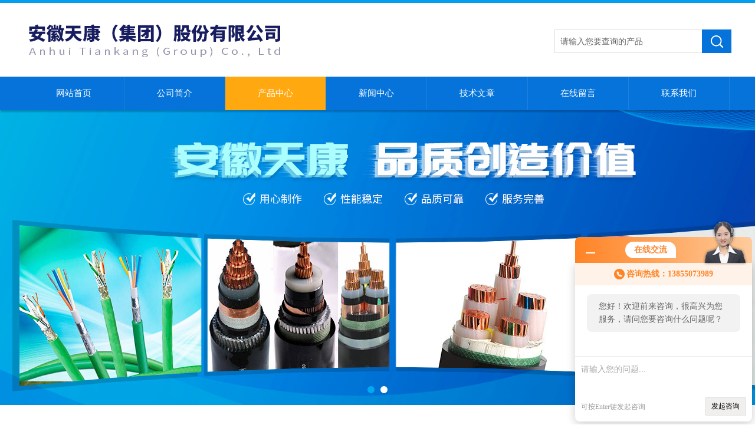

--- FILE ---
content_type: text/html; charset=utf-8
request_url: http://www.anhtkabb.com/ahtkyb-Products-510511/
body_size: 11759
content:
<!DOCTYPE html PUBLIC "-//W3C//DTD XHTML 1.0 Transitional//EN" "http://www.w3.org/TR/xhtml1/DTD/xhtml1-transitional.dtd">
<html xmlns="http://www.w3.org/1999/xhtml">
<head>
<meta http-equiv="Content-Type" content="text/html; charset=utf-8" />
<meta http-equiv="x-ua-compatible" content="ie=edge,chrome=1">
<TITLE>铁氟龙高温电线电缆FF46  FF4  FFP-安徽天康（集团）股份有限公司</TITLE>
<META NAME="Keywords" CONTENT="铁氟龙高温电线电缆">
<META NAME="Description" CONTENT="安徽天康（集团）股份有限公司所提供的FF46  FF4  FFP铁氟龙高温电线电缆质量可靠、规格齐全,安徽天康（集团）股份有限公司不仅具有专业的技术水平,更有良好的售后服务和优质的解决方案,欢迎您来电咨询此产品具体参数及价格等详细信息！">
<link rel="stylesheet" type="text/css" href="/skins/10075/css/swiper.min.css">
<script src="/skins/10075/js/jquery-3.6.0.min.js"></script>
<script src="/skins/10075/js/swiper.min.js"></script>
<link href="/skins/10075/css/style.css" rel="stylesheet" type="text/css">
<!--导航当前状态 JS-->
<script language="javascript" type="text/javascript"> 
	var nav= '3';
</script>
<!--导航当前状态 JS END-->
<link rel="shortcut icon" href="/skins/10075/favicon.ico">
<script type="application/ld+json">
{
"@context": "https://ziyuan.baidu.com/contexts/cambrian.jsonld",
"@id": "http://www.anhtkabb.com/ahtkyb-Products-510511/",
"title": "铁氟龙高温电线电缆FF46  FF4  FFP",
"pubDate": "2010-05-24T09:40:58",
"upDate": "2025-03-05T16:59:25"
    }</script>
<script type="text/javascript" src="/ajax/common.ashx"></script>
<script src="/ajax/NewPersonalStyle.Classes.SendMSG,NewPersonalStyle.ashx" type="text/javascript"></script>
<script type="text/javascript">
var viewNames = "";
var cookieArr = document.cookie.match(new RegExp("ViewNames" + "=[_0-9]*", "gi"));
if (cookieArr != null && cookieArr.length > 0) {
   var cookieVal = cookieArr[0].split("=");
    if (cookieVal[0] == "ViewNames") {
        viewNames = unescape(cookieVal[1]);
    }
}
if (viewNames == "") {
    var exp = new Date();
    exp.setTime(exp.getTime() + 7 * 24 * 60 * 60 * 1000);
    viewNames = new Date().valueOf() + "_" + Math.round(Math.random() * 1000 + 1000);
    document.cookie = "ViewNames" + "=" + escape(viewNames) + "; expires" + "=" + exp.toGMTString();
}
SendMSG.ToSaveViewLog("510511", "ProductsInfo",viewNames, function() {});
</script>
<script language="javaScript" src="/js/JSChat.js"></script><script language="javaScript">function ChatBoxClickGXH() { DoChatBoxClickGXH('http://chat.ybzhan.cn',18248) }</script><script>!window.jQuery && document.write('<script src="https://public.mtnets.com/Plugins/jQuery/2.2.4/jquery-2.2.4.min.js">'+'</scr'+'ipt>');</script><script type="text/javascript" src="http://chat.ybzhan.cn/chat/KFCenterBox/10075"></script><script type="text/javascript" src="http://chat.ybzhan.cn/chat/KFLeftBox/10075"></script><script>
(function(){
var bp = document.createElement('script');
var curProtocol = window.location.protocol.split(':')[0];
if (curProtocol === 'https') {
bp.src = 'https://zz.bdstatic.com/linksubmit/push.js';
}
else {
bp.src = 'http://push.zhanzhang.baidu.com/push.js';
}
var s = document.getElementsByTagName("script")[0];
s.parentNode.insertBefore(bp, s);
})();
</script>
</head>

<body>
<div id="head">
  <div class="head">
  <div class="logo fl"><a  href="/"><img src="/skins/10075/images/logo.jpg"  alt="安徽天康（集团）股份有限公司"/></a></div>
  <div class="sousuo fr">
        <form id="form1" name="tk" method="post" onsubmit="return checkFrom(this);" action="/products.html">
          <input name="keyword" type="text" class="input" value="请输入您要查询的产品" onfocus="if (value =='请输入您要查询的产品'){value =''}" onblur="if (value =='')">
          <input type="submit" class="send" value=" ">
        </form>
	  </div>
  
   </div><!--/head-->
   	 <div id="nav">
		<div class="dh">
		  <ul>
		   <li id="navId1"><a href="/">网站首页</a></li>
		   <li id="navId2"><a href="/aboutus.html" rel="nofollow">公司简介</a></li>
		   <li id="navId3"><a href="/products.html">产品中心</a></li>
		   <li id="navId4"><a href="/news.html">新闻中心</a></li>
		   <li id="navId5"><a href="/article.html">技术文章</a></li>
		   <li id="navId6"><a href="/order.html" rel="nofollow">在线留言</a></li>
		   <li id="navId7"><a href="/contact.html" rel="nofollow">联系我们</a></li>
		  </ul>
		 </div>
         <div class="clear"></div>
	</div><!--/nav-->
    <script language="javascript" type="text/javascript">
try {
    document.getElementById("navId" + nav).className = "nav_li";
}
catch (e) {}
</script>
<div class="swiper-container1">
    <div class="swiper-wrapper">
        <div class="swiper-slide" style="background:url(/skins/10075/images/banner01.jpg) center center no-repeat;"></div>
        <div class="swiper-slide" style="background:url(/skins/10075/images/banner02.jpg) center center no-repeat;"></div>
    </div>
    <div class="swiper-pagination"></div>
</div>
<script type="text/javascript">		
    var swiper1 = new Swiper('.swiper-container1', {      
        autoplay: 3000,//自动播放时间
        loop: true,//开启循环true or false
        slidesPerView: 1, //列数
        spaceBetween: 0, //slides之间间隔
        breakpointsInverse: true,
        pagination: '.swiper-pagination',
		paginationClickable: true,
        breakpoints: {
            320: {
                slidesPerView: 1,
                spaceBetween: 0
            },
            767: {
                slidesPerView: 1,
                spaceBetween: 0
            },
            1080: {
                slidesPerView: 1,
                spaceBetween: 0
            },
            1200: {
                slidesPerView: 1,
                spaceBetween: 0
            }
        }
    });
</script>
</div><!--/#head-->
<script src="http://www.ybzhan.cn/mystat.aspx?u=ahtkyb"></script>

<div id="ny_lmbt">
  <div id="box"><div class="breadNav">当前位置：<a href="/">网站首页</a> ＞ <a href="/products.html">产品展示</a> ＞ <a href="/ahtkyb-ParentList-31366/">天康电缆</a> ＞ <a href="/ahtkyb-SonList-116519/">仪表屏蔽电缆</a> ＞  FF46  FF4  FFP铁氟龙高温电线电缆</div></div>
</div>
<div id="ny_con">
  <div id="box">
  <div class="ny_left">
      <div class="lei">
        <div class="fl_bt">
          <p>产品列表 <span>/ products</span></p>
        </div>
        <div class="sy_list">
          <ul class="cpml">
            
            <li class="yj"><a href="/ahtkyb-ParentList-31366/" class="yja" onmouseover="showsubmenu('天康电缆')">天康电缆</a>
              <div id="submenu_天康电缆" style="display:none">
                <ul>
                  
                  <li class="ej"><a href="/ahtkyb-SonList-112810/" class="eja">硅橡胶电缆</a></li>
                  
                  <li class="ej"><a href="/ahtkyb-SonList-112176/" class="eja">计算机电缆</a></li>
                  
                  <li class="ej"><a href="/ahtkyb-SonList-67439/" class="eja">电力电缆</a></li>
                  
                  <li class="ej"><a href="/ahtkyb-SonList-112178/" class="eja">变频电缆</a></li>
                  
                  <li class="ej"><a href="/ahtkyb-SonList-114205/" class="eja">控制电缆</a></li>
                  
                  <li class="ej"><a href="/ahtkyb-SonList-114207/" class="eja">安徽耐寒电缆</a></li>
                  
                  <li class="ej"><a href="/ahtkyb-SonList-112177/" class="eja">屏蔽电缆</a></li>
                  
                  <li class="ej"><a href="/ahtkyb-SonList-112175/" class="eja">耐火电缆</a></li>
                  
                  <li class="ej"><a href="/ahtkyb-SonList-112809/" class="eja">本安电缆</a></li>
                  
                  <li class="ej"><a href="/ahtkyb-SonList-112811/" class="eja">高温电缆</a></li>
                  
                  <li class="ej"><a href="/ahtkyb-SonList-116667/" class="eja">通讯电缆</a></li>
                  
                  <li class="ej"><a href="/ahtkyb-SonList-120117/" class="eja">铁路机车线</a></li>
                  
                  <li class="ej"><a href="/ahtkyb-SonList-471085/" class="eja">镀锡裸铜绞线</a></li>
                  
                  <li class="ej"><a href="/ahtkyb-SonList-117027/" class="eja">高压交联电缆</a></li>
                  
                  <li class="ej"><a href="/ahtkyb-SonList-114204/" class="eja">钢丝铠装电缆</a></li>
                  
                  <li class="ej"><a href="/ahtkyb-SonList-116519/" class="eja">仪表屏蔽电缆</a></li>
                  
                  <li class="ej"><a href="/ahtkyb-SonList-221289/" class="eja">矿用橡套电缆</a></li>
                  
                  <li class="ej"><a href="/ahtkyb-SonList-161640/" class="eja">核电站用电缆</a></li>
                  
                  <li class="ej"><a href="/ahtkyb-SonList-120120/" class="eja">船用控制电缆</a></li>
                  
                  <li class="ej"><a href="/ahtkyb-SonList-432082/" class="eja">海上石油平台电缆</a></li>
                  
                </ul>
              </div>
            </li>
            
            <li class="yj"><a href="/products.html" class="yj">更多分类</a></li>
          </ul>
        </div>
      </div>
      <div class="lei xgwz">
        <div class="fl_bt">
          <p>相关文章 <span>/ article</span></p>
        </div>
        <div class="sy_list">
          <ul class="cpml">
            
            <li class="ej"><a href="/ahtkyb-Article-433713/" class="eja">仪表集成电路在使用时有哪些注意事项</a></li>
            
            <li class="ej"><a href="/ahtkyb-Article-142041/" class="eja">防爆电伴热带ExdⅡCT与ExdⅡBT防爆等级说明</a></li>
            
            <li class="ej"><a href="/ahtkyb-Article-249879/" class="eja">双金属温度计选型编码</a></li>
            
            <li class="ej"><a href="/ahtkyb-Article-92289/" class="eja">TK-1151系列电容式变送器</a></li>
            
            <li class="ej"><a href="/ahtkyb-Article-533201/" class="eja">电线电缆生产工艺详细知识</a></li>
            
            <li class="ej"><a href="/ahtkyb-Article-43100/" class="eja">温度传感器保护套管材质如何选型？</a></li>
            
            <li class="ej"><a href="/ahtkyb-Article-816655/" class="eja">热电偶精准测温的工业之眼</a></li>
            
            <li class="ej"><a href="/ahtkyb-Article-432285/" class="eja">阻燃控制电缆ZR-KVVRP的电压等级</a></li>
            
            <li class="ej"><a href="/ahtkyb-Article-68458/" class="eja">Pt100铂电阻温度变送器如何修改量程</a></li>
            
            <li class="ej"><a href="/ahtkyb-Article-747303/" class="eja">硅橡胶电缆是高性能电力传输的革新者</a></li>
            
            
          </ul>
        </div>
      </div>
    </div>
    <div class="ny_right">
      <div class="article">
        <div class="pro_info"> <a class="rel_center0 fl" href="http://img57.ybzhan.cn/gxhpic_a8615972a6/6bd8586b563fe69d926b62a160b6dd86991bf06d9c83fd851dc46e042054c5959fea6286f648747e.jpg" target="_blank"><img  src="http://img57.ybzhan.cn/gxhpic_a8615972a6/6bd8586b563fe69d926b62a160b6dd86991bf06d9c83fd851dc46e042054c5959fea6286f648747e.jpg" alt="铁氟龙高温电线电缆"></a>
          <div class="pro_name fr">
            <h1 class="bold">铁氟龙高温电线电缆</h1>
            <p class="prodetail_desc"><span>简要描述：</span>铁氟龙高温电线电缆FF46  FF4  FFP，产品适用于固定敷设的航空用聚四氟乙烯(PTFE)聚全氟乙丙烯(FEP) 绝缘电线电缆。</p>
            <p><span>产品型号：</span> FF46  FF4  FFP</p>
            <p><span>所属分类：</span>仪表屏蔽电缆</p>
            <p><span>更新时间：</span>2025-03-05</p>
            <div class="pro-btn"> <a href="/contact.html" class="btn1">联系我们</a> <a href="#proorder" class="btn2">在线咨询</a> </div>
          </div>
          <div class="clear"></div>
        </div>
        <div class="info_title relative"> <b>详细说明：</b> </div>
        <p><link type="text/css" rel="stylesheet" href="/css/property.css">
<script>
	window.onload=function(){  
		changeTableHeight();  
	}  
	window.onresize=function(){ 
		changeTableHeight();  
	}  
	function changeTableHeight(){ 
		$(".proshowParameter table th").each(function (i,o){
	    var $this=$(o), 
	    height=$this.next().height();
	    $(this).css("height",height);
			var obj = $(o);
			var val = obj.text();
			if(val == '' || val == null || val == undefined){
				$(this).addClass('none');
			}else{
				$(this).removeClass('none');
			}
		});
		$(".proshowParameter table td").each(function (i,o){
			var obj = $(o);
			var val = obj.text();
			if(val == '' || val == null || val == undefined){
				$(this).addClass('none');
			}else{
				$(this).removeClass('none');
			}
		});
	}
</script>
                <section class="proshowParameter">
                	
                    <table style=" margin-bottom:20px;">
                        <tbody>
                            
                                <tr><th>品牌</th><td>其他品牌</td> <th></th><td></td></tr>
                            
                        </tbody>
                    </table>
                </section><p><strong></strong><strong>铁氟龙高温电线电缆</strong><strong>使用特性：</strong><br>1.额定电压：交流600V。<br>2.额定温度：200℃（高温度250℃）。<br>3.低使用环境温度：-65℃<br>4.型号：<br>（1）<strong>FF46-1</strong>（AF200-1镀锡）<br>（2）<strong>FF46</strong>-2 （AF200-2镀银）<br>（3）<strong>FF46</strong>-3 （AF200-3镀镍）<br>（2）FF4-2 （AF250-2镀银）<br>（3）FF4-3 （AF250-3镀镍）</p><p><strong>铁氟龙高温电线电缆FF46 &nbsp;FF4 &nbsp;FFP</strong><br></p><table align="center" cellpadding="0" cellspacing="0" style="width:" class="t3 cke_show_border"><tbody><tr><td colspan="2">航空用聚四氟乙烯（PTFE） 绝缘导线AF250系列</td></tr><tr><td colspan="2"><table align="center" border="1" cellpadding="0" cellspacing="1" style="width:" class="t3"><tbody><tr><td rowspan="2"><strong>标准截<br>面m<sup>2</sup></strong></td><td rowspan="2"><strong>导体结构 根数/线径</strong></td><td colspan="2"><strong>绝缘厚度mm </strong></td><td rowspan="2"><strong>电线外径mm </strong></td><td rowspan="2"><strong>计算 重量<br>kg/km </strong></td><td colspan="2"><strong>导体直流电阻<br>不大于Ω/km</strong></td><td rowspan="2"><strong>截流<br>量A </strong></td></tr><tr><td><strong>标称</strong></td><td><strong>下限</strong></td><td><strong>镀锡</strong></td><td><strong>镀银</strong></td></tr><tr><td>0.12</td><td>7/0.15</td><td>0.25</td><td>0.23</td><td>0.98&plusmn;0.08</td><td>2.53</td><td>138</td><td>128</td><td>1.5</td></tr><tr><td>0.2</td><td>7/0.20</td><td>0.30</td><td>0.27</td><td>1.2&plusmn;0.08</td><td>3.83</td><td>90.4</td><td>83.5</td><td>3</td></tr><tr><td>0.35</td><td>19/0.16</td><td>0.30</td><td>0.27</td><td>1.4&plusmn;0.11</td><td>5.8</td><td>50.8</td><td>46.9</td><td>5</td></tr><tr><td>0.5</td><td>19/0.20（19/0.18）</td><td>0.30</td><td>0.27</td><td>1.5&plusmn;0.11</td><td>8.23</td><td>32.5</td><td>30.1</td><td>8</td></tr><tr><td>0.75</td><td>19/0.23</td><td>0.30</td><td>0.27</td><td>1.75&plusmn;0.11</td><td>10.1</td><td>24.6</td><td>22.7</td><td>11</td></tr><tr><td>1</td><td>19/0.26</td><td>0.30</td><td>0.27</td><td>1.9&plusmn;0.11</td><td>12.7</td><td>19.3</td><td>17.8</td><td>15</td></tr><tr><td>1.2</td><td>19/0.28</td><td>0.40</td><td>0.36</td><td>2.0&plusmn;0.16</td><td>15.9</td><td>16.6</td><td>15.3</td><td>18</td></tr><tr><td>1.5</td><td>19/0.32</td><td>0.40</td><td>0.36</td><td>2.4&plusmn;0.16</td><td>19.7</td><td>12.7</td><td>11.7</td><td>23</td></tr><tr><td>2</td><td>19/0.37</td><td>0.40</td><td>0.36</td><td>2.65&plusmn;0.16</td><td>24.7</td><td>9.5</td><td>8.78</td><td>27</td></tr><tr><td>2.5</td><td>37/0.30（19/0.41）</td><td>0.50</td><td>0.45</td><td>3.0&plusmn;0.20</td><td>33.2</td><td>7.43</td><td>6.86</td><td>31</td></tr><tr><td>4</td><td>37/0.37（49/32）</td><td>0.50</td><td>0.45</td><td>3.59&plusmn;0.20</td><td>47.7</td><td>4.88</td><td>4.51</td><td>40</td></tr><tr><td>5</td><td>37/0.41</td><td>0.50</td><td>0.45</td><td>3.87&plusmn;0.20</td><td>57.1</td><td>3.98</td><td>3.67</td><td>46</td></tr><tr><td>6</td><td>37/0.45 49/0.40</td><td>0.50</td><td>0.45</td><td>4.15&plusmn;0.20</td><td>67.4</td><td>3.3</td><td>2.99</td><td>52</td></tr></tbody></table></td></tr><tr><td colspan="2"><table align="center" border="0" cellpadding="0" cellspacing="0" style="width:" class="t3 cke_show_border"><tbody><tr><td colspan="2">　　航空用聚全氟乙丙烯（FEP）绝缘导线AF200系列</td></tr><tr><td><strong><img alt="" data-cke-saved-src="https://img73.ybzhan.cn/gxhpic_a8615972a6/bb33f2c9b6dc3b8561fe1829ac1dd3bcc6cea37455dbe0bdfd40bfac065d3a376fdf2f517829bb50.jpg" src="https://img73.ybzhan.cn/gxhpic_a8615972a6/bb33f2c9b6dc3b8561fe1829ac1dd3bcc6cea37455dbe0bdfd40bfac065d3a376fdf2f517829bb50.jpg" style="height:137px; width:203px"></strong></td><td>1、用途：适用于航空、航天工业等领域上的电气设备及仪表等线路的连接。具有耐高温、耐低温、耐水稳定性和电绝缘性能优异。<br>2、定额温度：使用温度一60℃4-200℃</td></tr><tr><td colspan="2"><br>3、型号和名称：<table align="center" border="1" cellpadding="0" cellspacing="1" style="width:" class="t3"><tbody><tr><td>　　　型号</td><td>　　　名 称</td></tr><tr><td>　　　AF-200</td><td><p>　　镀银铜芯氟塑料46绝缘电线</p></td></tr><tr><td>　　　ATP-200</td><td><p>　　镀银铜芯氟塑料46绝缘屏蔽电线</p></td></tr><tr><td>　　　AFPF-200</td><td><p>　　镀银铜芯氟塑料46绝缘屏蔽护套电线</p></td></tr><tr><td>　　　AFSP一200</td><td><p>　　镀银铜芯氟塑料46绝缘绞线屏蔽电线</p></td></tr><tr><td>　　　AFSPF-200</td><td><p>　　镀银铜芯氟塑料46绝缘绞线屏蔽护套电线</p></td></tr></tbody></table></td></tr><tr><td colspan="2"><br>4、常用结构规格：<table align="center" border="1" cellpadding="0" cellspacing="1" style="width:" class="t3"><tbody><tr><td rowspan="2"><strong>标准截面<br>mm<sup>2</sup> </strong></td><td><strong>线芯结构mm </strong></td><td colspan="3"><strong>AF46—200型大外径mm </strong></td><td colspan="3"><strong>AFP46—200型大外径mm</strong></td></tr><tr><td><strong>根数/单线直径 </strong></td><td><strong>110V </strong></td><td><strong>250V </strong></td><td><strong>660V </strong></td><td><strong>110V </strong></td><td><strong>250V </strong></td><td><strong>600V </strong></td></tr><tr><td>0.030</td><td>7×O.08</td><td>0.46</td><td>0.57</td><td>O.78</td><td>0.80</td><td>0.93</td><td>1.14</td></tr><tr><td>0.050</td><td>IO×O.08</td><td>O.55</td><td>0.65</td><td>O.85</td><td>O.91</td><td>1.03</td><td>1.23</td></tr><tr><td>0.060</td><td>7×O.10</td><td>0.55</td><td>0.65</td><td>O.90</td><td>0.89</td><td>1.01</td><td>1.26</td></tr><tr><td>0.070</td><td>14×0.08</td><td>0.60</td><td>0.70</td><td>O.95</td><td>0.94</td><td>1.06</td><td>1.31</td></tr><tr><td>0.080</td><td>7×O.12</td><td>0.60</td><td>0.70</td><td>0.95</td><td>0.94</td><td>1.06</td><td>1.31</td></tr><tr><td>0.100</td><td>7×O.14或21×0.08</td><td>0.67</td><td>0.77</td><td>1.00</td><td>1.01</td><td>1.13</td><td>1.36</td></tr><tr><td>0.120</td><td>7×O.15或30×O.07</td><td>0.70</td><td>0.80</td><td>1.05</td><td>1.04</td><td>1.16</td><td>1.41</td></tr><tr><td>0.150</td><td>30×O.08</td><td>0.75</td><td>0.85</td><td>1.10</td><td>1.18</td><td>1.29</td><td>1.54</td></tr><tr><td>0.200</td><td>7×O.20或19×O.12</td><td>0.85</td><td>0.95</td><td>1.20</td><td>1.28</td><td>1.39</td><td>1.64</td></tr><tr><td>0.35</td><td>1 9×0.16</td><td>　</td><td>1.15</td><td>1.40</td><td>　</td><td>1.59</td><td>1.84</td></tr><tr><td>0.50</td><td>1 9×0.18</td><td>　</td><td>1.25</td><td>1.50</td><td>　</td><td>1.69</td><td>1.94</td></tr><tr><td>1.50</td><td>1 9×0.32</td><td>　</td><td>2.05</td><td>2.40</td><td>　</td><td>2.57</td><td>2.92</td></tr><tr><td>3.00</td><td>37×0.32</td><td>　</td><td>　</td><td>3.24</td><td>　</td><td>　</td><td>　</td></tr></tbody></table><br>注：因限于篇幅。部分型号规格未列出。<br><br></td></tr></tbody></table>技术性能：<br>111.电线导体伸长率<br>11（1）伸长率规定。</td></tr><tr><td colspan="2"><table align="center" border="1" cellpadding="0" cellspacing="1" style="width:" class="t3"><tbody><tr><td><strong>　导 体 材 料</strong></td><td><strong>　标 称 截 面 （ m m ）</strong></td><td><strong>　伸 长 率 （ ％ ） 不 小 于</strong></td></tr><tr><td>　铜</td><td>　0.5以下</td><td>　6</td></tr><tr><td>　</td><td>　0.5及以上</td><td>　10</td></tr><tr><td>　铜 合 金 、 铝</td><td>　全部</td><td>　6</td></tr></tbody></table></td></tr><tr><td colspan="2">　　（2）导体标称截面0.5mm以上者，试样为导体上取下的单线，0.5mm及以下者，试样为完整的导体<br>（3）整根导体试验时，测量值取试样*根单线断裂时的读数。</td></tr><tr><td colspan="2">　　2.电线导体拉断力<br>（1）拉断力规定。</td></tr><tr><td colspan="2"><table align="center" border="1" cellpadding="0" cellspacing="1" style="width:" class="t3"><tbody><tr><td rowspan="2"><strong>标 称 截 面<br>（ m m ）</strong></td><td colspan="2"><strong>拉 断 力 （ N ） 不 小 于</strong></td></tr><tr><td><strong>铜 合 金</strong></td><td><strong>铜、铝</strong></td></tr><tr><td>0.06</td><td>22.3</td><td>　</td></tr><tr><td>0.06</td><td>32.4</td><td>　</td></tr><tr><td>0.12</td><td>57.6</td><td>　</td></tr><tr><td>0.2</td><td>88.7</td><td>　</td></tr><tr><td>0.3</td><td>159.2</td><td>　</td></tr></tbody></table></td></tr><tr><td colspan="2">　　注：镀锡铜导体应具有可焊性。<br>（2）试样为完整的导体。<br>（3）测量值取整个导体*断裂前的大读数。</td></tr><tr><td colspan="2">　　3.电线老化试验应符合表中规定。</td></tr><tr><td colspan="2"><table align="center" border="1" cellpadding="0" cellspacing="1" style="width:" class="t3"><tbody><tr><td><strong>标称截面<br>（ m m ）</strong></td><td><strong>试棒直径<br>&plusmn;3％<br>（ m m ）</strong></td><td><strong>挂锤重量<br>&plusmn;3％<br>（ g ）</strong></td><td colspan="2"><strong>老 化 条 件<br>温 度 时 间<br>（ ℃ ） （ h ）</strong></td><td colspan="2"><strong>电 压 试 验<br>电 压 加压时间<br>（ V ） （ m i n ）</strong></td></tr><tr><td>0.12~0.5</td><td>13</td><td>175</td><td rowspan="4">230&plusmn;2</td><td rowspan="4">120</td><td rowspan="4">2200</td><td rowspan="4">5</td></tr><tr><td>0.75~1.2</td><td>19</td><td>230</td></tr><tr><td>1.5~3.0</td><td>38</td><td>450</td></tr><tr><td>4.0~6.0</td><td>50</td><td>450</td></tr></tbody></table></td></tr><tr><td colspan="2">　　4.浸液试验应符合表中规定。<br><br><table align="center" border="1" cellpadding="0" cellspacing="1" style="width:" class="t3"><tbody><tr><td rowspan="2"><strong>试验溶液</strong></td><td colspan="2"><strong>浸 试 条 件</strong></td><td rowspan="2"><strong>试样外径增率（％） 不大于</strong></td><td colspan="2"><strong>电 压 试 验</strong></td></tr><tr><td><strong>温度（℃）</strong></td><td><strong>时间 （ h ）</strong></td><td><strong>电压（V）</strong></td><td><strong>加压时间（min）</strong></td></tr><tr><td>航空煤油</td><td>20~25</td><td>20</td><td rowspan="4">5</td><td rowspan="4">2200</td><td rowspan="4">5</td></tr><tr><td>润滑油</td><td>173~177</td><td>7</td></tr><tr><td>液压油</td><td>48~50</td><td>20</td></tr><tr><td>异丙醇/乙醇</td><td>20~25</td><td>20</td></tr></tbody></table></td></tr><tr><td colspan="2">　</td></tr><tr><td colspan="2">　　5.粘连试验应符合表规定，试验后试样退绕时应无粘连现象。</td></tr><tr><td colspan="2"><table align="center" border="1" cellpadding="0" cellspacing="1" style="width:" class="t3"><tbody><tr><td>标称截面（mm）</td><td>试棒直径小</td><td>卷绕挂重 （ g ）</td><td>处理温度（ ℃ ）</td><td>处理时间 （ h ）</td></tr><tr><td>0.12~0.2</td><td>50D①</td><td>150</td><td rowspan="3">200&plusmn;2</td><td rowspan="3">24</td></tr><tr><td>0.3~2</td><td>40D</td><td>230</td></tr><tr><td>2.5~6</td><td>30D</td><td>450</td></tr></tbody></table>①：D为电线计算外径</td></tr><tr><td colspan="2">　　6.燃烧试验。</td></tr><tr><td colspan="2"><table align="center" border="1" cellpadding="0" cellspacing="1" style="width:" class="t3"><tbody><tr><td><strong>标 称 截 面</strong></td><td><strong>供 火 时 间</strong></td><td colspan="2"><strong>延 燃</strong></td></tr><tr><td><strong>（ m m ）</strong></td><td><strong>（ s ）</strong></td><td><strong>时 间 （ s ）</strong></td><td><strong>长 度 （ m m ）</strong></td></tr><tr><td>0.12~1</td><td>15</td><td>≤10</td><td>≤76</td></tr><tr><td>1.2~3</td><td>30</td><td>≤10</td><td>≤76</td></tr><tr><td>4~6</td><td>60</td><td>≤10</td><td>≤76</td></tr></tbody></table></td></tr><tr><td colspan="2">　　 7.低温卷绕。</td></tr><tr><td colspan="2"><table align="center" border="1" cellpadding="0" cellspacing="1" style="width:" class="t3"><tbody><tr><td><strong>标称截面</strong></td><td><strong>试棒直径</strong></td><td><strong>挂锤重量</strong></td><td colspan="2"><strong>试 验 条 件</strong></td><td colspan="2"><strong>电 压 试 验</strong></td></tr><tr><td><strong>（ m m ）</strong></td><td><strong>&plusmn;3％（mm）</strong></td><td><strong>&plusmn;3％（g）</strong></td><td><strong>温 度（℃）</strong></td><td><strong>时 间 （ h ）</strong></td><td><strong>电 压（ V ）</strong></td><td><strong>时间 （min）</strong></td></tr><tr><td>0.12~0.5</td><td>19</td><td>450</td><td rowspan="4">-65&plusmn;2</td><td rowspan="4">4</td><td rowspan="4">2200</td><td rowspan="4">5</td></tr><tr><td>0.75~1.2</td><td>25</td><td>700</td></tr><tr><td>1.5~3</td><td>38</td><td>1350</td></tr><tr><td>4~6</td><td>50</td><td>1500</td></tr></tbody></table></td></tr><tr><td colspan="2">　　1交货要求：<br>1.同一交货批量产品长度要求规定。</td></tr><tr><td colspan="2"><table align="center" border="1" cellpadding="0" cellspacing="1" style="width:" class="t3"><tbody><tr><td><strong>标称截面</strong></td><td colspan="4"><strong>单 芯 ，  少 （ ％ ）</strong></td><td colspan="3"><strong>多 芯 ，  少 （ ％ ）</strong></td></tr><tr><td><strong>（mm）</strong></td><td><strong>100m及以上</strong></td><td><strong>50m及上</strong></td><td><strong>25及以上</strong></td><td><strong>8及以上</strong></td><td><strong>50m及以上</strong></td><td><strong>25m及以上</strong></td><td><strong>8m及以上</strong></td></tr><tr><td>0.08~0.35</td><td>50</td><td>--</td><td>--</td><td>100</td><td>50</td><td>--</td><td>100</td></tr><tr><td>0.5~1</td><td>--</td><td>60</td><td>80</td><td>100</td><td>30</td><td>50</td><td>100</td></tr><tr><td>1.2~6</td><td>--</td><td>--</td><td>100</td><td>100</td><td>--</td><td>50</td><td>100</td></tr></tbody></table></td></tr><tr><td colspan="2">　　2.根据双方协议，允许以任何长度的电缆交货。<br>3.长度计量误差应不超过&plusmn;2％ 。<table align="center" border="1" cellpadding="0" cellspacing="1" style="width:" class="t3"><tbody><tr><td><strong>　　</strong>260℃耐磨聚四氟乙烯绝缘电线（企业标准沪QJB3727—85）　</td></tr><tr><td>　　用途：本产品用于飞机及其它航空工业中，当交流额定电压600V及以下，工作温度不超过260℃时，用作机仓和发动机区域的布电线。该电线的特点是耐温高，足够的机械强度，耐磨性好，线芯耐腐蚀性好，使用在飞机上高温区安全可靠。电线作固定敷设，线芯供压接。</td></tr><tr><td>　　型号：FR-3<br>产品规格及技求参数：</td></tr></tbody></table><br><table align="center" border="1" cellpadding="0" cellspacing="1" style="width:" class="t3"><tbody><tr><td><strong>线 规</strong></td><td><strong>标称截面</strong></td><td rowspan="2"><strong>导体结构</strong></td><td><strong>电 线 外 径</strong></td><td><strong>大直流电阻</strong></td><td><strong>电线大重量</strong></td></tr><tr><td><strong>AWG</strong></td><td><strong>（ m m ）</strong></td><td><strong>（ m m ）</strong></td><td><strong>（Ω/Km）20℃</strong></td><td><strong>（ K g / K m ）</strong></td></tr><tr><td>22</td><td>0.40</td><td>19×0.16</td><td>1.85&plusmn;0.05</td><td>52.5</td><td>9.0</td></tr><tr><td>20</td><td>0.60</td><td>19×0.20</td><td>2.08&plusmn;0.05</td><td>33.1</td><td>12.1</td></tr><tr><td>18</td><td>1.0</td><td>19×0.26</td><td>2.34&plusmn;0.05</td><td>19.1</td><td>16.7</td></tr><tr><td>16</td><td>1.2</td><td>19×0.28</td><td>2.59&plusmn;0.08</td><td>16.4</td><td>20.2</td></tr><tr><td>14</td><td>2.0</td><td>19×0.37</td><td>2.92&plusmn;0.08</td><td>9.37</td><td>29.1</td></tr><tr><td>12</td><td>3.0</td><td>19×0.45</td><td>3.40&plusmn;0.08</td><td>6.24</td><td>42.5</td></tr></tbody></table></td></tr></tbody></table><p>铁氟龙高温电线电缆<br></p><p><span style="color:rgb（255, 0, 0）"><span style="font-size:medium">股份有限公司</span></span></p><p><span style="color:rgb（255, 0, 0）"><span style="font-size:medium">，手机，传真</span></span></p><br />
          <br />
          <div id="proorder">
          <link rel="stylesheet" type="text/css" href="/css/MessageBoard_style.css">
<script language="javascript" src="/skins/Scripts/order.js?v=20210318" type="text/javascript"></script>
<a name="order" id="order"></a>
<div class="ly_msg" id="ly_msg">
<form method="post" name="form2" id="form2">
	<h3>留言框  </h3>
	<ul>
		<li>
			<h4 class="xh">产品：</h4>
			<div class="msg_ipt1"><input class="textborder" size="30" name="Product" id="Product" value="铁氟龙高温电线电缆"  placeholder="请输入产品名称" /></div>
		</li>
		<li>
			<h4>您的单位：</h4>
			<div class="msg_ipt12"><input class="textborder" size="42" name="department" id="department"  placeholder="请输入您的单位名称" /></div>
		</li>
		<li>
			<h4 class="xh">您的姓名：</h4>
			<div class="msg_ipt1"><input class="textborder" size="16" name="yourname" id="yourname"  placeholder="请输入您的姓名"/></div>
		</li>
		<li>
			<h4 class="xh">联系电话：</h4>
			<div class="msg_ipt1"><input class="textborder" size="30" name="phone" id="phone"  placeholder="请输入您的联系电话"/></div>
		</li>
		<li>
			<h4>常用邮箱：</h4>
			<div class="msg_ipt12"><input class="textborder" size="30" name="email" id="email" placeholder="请输入您的常用邮箱"/></div>
		</li>
        <li>
			<h4>省份：</h4>
			<div class="msg_ipt12"><select id="selPvc" class="msg_option">
							<option value="0" selected="selected">请选择您所在的省份</option>
			 <option value="1">安徽</option> <option value="2">北京</option> <option value="3">福建</option> <option value="4">甘肃</option> <option value="5">广东</option> <option value="6">广西</option> <option value="7">贵州</option> <option value="8">海南</option> <option value="9">河北</option> <option value="10">河南</option> <option value="11">黑龙江</option> <option value="12">湖北</option> <option value="13">湖南</option> <option value="14">吉林</option> <option value="15">江苏</option> <option value="16">江西</option> <option value="17">辽宁</option> <option value="18">内蒙古</option> <option value="19">宁夏</option> <option value="20">青海</option> <option value="21">山东</option> <option value="22">山西</option> <option value="23">陕西</option> <option value="24">上海</option> <option value="25">四川</option> <option value="26">天津</option> <option value="27">新疆</option> <option value="28">西藏</option> <option value="29">云南</option> <option value="30">浙江</option> <option value="31">重庆</option> <option value="32">香港</option> <option value="33">澳门</option> <option value="34">中国台湾</option> <option value="35">国外</option>	
                             </select></div>
		</li>
		<li>
			<h4>详细地址：</h4>
			<div class="msg_ipt12"><input class="textborder" size="50" name="addr" id="addr" placeholder="请输入您的详细地址"/></div>
		</li>
		
        <li>
			<h4>补充说明：</h4>
			<div class="msg_ipt12 msg_ipt0"><textarea class="areatext" style="width:100%;" name="message" rows="8" cols="65" id="message"  placeholder="请输入您的任何要求、意见或建议"></textarea></div>
		</li>
		<li>
			<h4 class="xh">验证码：</h4>
			<div class="msg_ipt2">
            	<div class="c_yzm">
                    <input class="textborder" size="4" name="Vnum" id="Vnum"/>
                    <a href="javascript:void(0);" class="yzm_img"><img src="/Image.aspx" title="点击刷新验证码" onclick="this.src='/image.aspx?'+ Math.random();"  width="90" height="34" /></a>
                </div>
                <span>请输入计算结果（填写阿拉伯数字），如：三加四=7</span>
            </div>
		</li>
		<li>
			<h4></h4>
			<div class="msg_btn"><input type="button" onclick="return Validate();" value="提 交" name="ok"  class="msg_btn1"/><input type="reset" value="重 填" name="no" /></div>
		</li>
	</ul>	
    <input name="PvcKey" id="PvcHid" type="hidden" value="" />
</form>
</div>
</p>
          </div>
        <div class="artview_prev_next">
          <p class="artview_prev"><span></span>上一篇：<a href="/ahtkyb-Products-509866/">KVV32 VV VV22 YJV YJV22电缆系列</a></p>
          <p class="artview_next"><span></span>下一篇：<a href="/ahtkyb-Products-510533/">HH/SC、KC、KX、EX、JX、TX、NC玻璃纤维编织+玻璃纤维编织+屏蔽导线</a></p>
        </div>
      </div>
    </div>
  </div>
</div>
<div id="clear"></div>
<footer>
	<!--第1部分-->
	<div class="foot1">
    	<div class="foot1_in clear clearfix">
        	<ul class="foot_nav">
            	<li>
                	<div class="tlt">公司介绍</div>
                    <a href="/aboutus.html" rel="nofollow">公司介绍</a>
                    <a href="/order.html" rel="nofollow">在线留言</a>
                    <a href="/contact.html" rel="nofollow">联系我们</a>
                </li>
                <li class="cen">
                	<div class="tlt">推荐产品</div>
                    
					
                    <a href="/ahtkyb-Products-7052055/">电接点压力表</a>
                    
					
					
                    <a href="/ahtkyb-Products-7047711/">WZPK系列铠装热电阻</a>
                    
					
					
                    <a href="/ahtkyb-Products-7163026/">一体化热电偶</a>
                    
					
                    
                </li>
                <li>
                	<div class="tlt">快速导航</div>
                    <a href="/products.html">产品中心</a>
                    <a href="/news.html">新闻中心</a>
                    <a href="/article.html">技术文章</a>
                </li>
            </ul>
            <div class="ewm">
            	<p><img src="/skins/10075/images/ewm.jpg" /></p>
                <p>扫一扫，关注我们</p>
            </div>
            <div class="lxwm">
            	<div class="btn"><a href="/contact.html" rel="nofollow">联系我们</a></div>
                <p>24小时热线：</p>
                <span>0550-7307598</span>
            </div>
            <div class="clear"></div>
        </div>
    </div>
    <!--第2部分-->
    <div class="foot2">
    	<div class="foot2_in clear clearfix">
        	<div class="l">Copyright &copy; 2025 安徽天康（集团）股份有限公司 版权所有 技术支持：<a href="http://www.ybzhan.cn" target="_blank" rel="nofollow">仪表网</a> </div>
            <div class="r"><a href="http://beian.miit.gov.cn/" target="_blank" rel="nofollow">备案号：</a>&nbsp;&nbsp;&nbsp;<a href="/sitemap.xml" target="_blank">Sitemap.xml</a>&nbsp;&nbsp;&nbsp;<a href="http://www.ybzhan.cn/login" target="_blank" rel="nofollow">管理登陆</a></div>
            <div class="clear"></div>
        </div>
    </div>
</footer>
<!--底部 end-->

<div id="gxhxwtmobile" style="display:none;">13855073989</div> 
<div class="silide_qq" style="display:none;">
	<div class="tlt1">在线咨询</div>
    <div class="conn">
        
        <a target="_self" onclick="ChatBoxClickGXH()" href="#" class="qq_btn"><img src="/skins/10075/images/qq.png" title="点击这里给我发消息" align="absmiddle"></a>
        <a href="http://wpa.qq.com/msgrd?v=3&amp;uin=1151237588&amp;site=qq&amp;menu=yes" target="_blank" class="qq_btn"><img src="/skins/10075/images/qq1.png" title="点击这里给我发消息" align="absmiddle"></a>
        <div class="lines"></div>
        <div class="tlt">咨询热线</div>
        <div class="zxrx">
            <p>13855073989</p>
        </div>
        <div class="lines"></div>
        <img src="/skins/10075/images/ewm.jpg" class="code" />  
    </div>
    <a href="javascript:;" title="关闭" class="close">[关闭]</a>
</div>
<script type="text/javascript" src="/skins/10075/js/qq.js"></script>
<script type="text/javascript" src="/skins/10075/js/pt_js.js"></script>

<script type="text/javascript"> 
<!-- 
document.oncontextmenu=function(e){return false;} 
//--> 
</script> 
<style> 
body { 
-moz-user-select:none; 
} 
</style> 
<script type="text/javascript">
         document.body.oncopy=function(){
                 event.returnValue=false;
                 var s="";
                 clipboardData.setData('Text',s);
         }
 </script>



 <SCRIPT language=javascript type=text/javascript>
<!--
document.oncontextmenu=new Function('event.returnValue=false;');
document.onselectstart=new Function('event.returnValue=false;');
-->
  </SCRIPT>
  
  
  <!-- JiaThis Button BEGIN -->
<script type="text/javascript" src="http://v3.jiathis.com/code/jiathis_r.js?type=left&amp;move=0&amp;btn=l3.gif" charset="utf-8"></script>
<!-- JiaThis Button END -->

 <script type='text/javascript' src='/js/VideoIfrmeReload.js?v=001'></script>
  
</html>
</body>

--- FILE ---
content_type: text/css
request_url: http://www.anhtkabb.com/skins/10075/css/style.css
body_size: 6759
content:
/* CSS Document */

body { margin: 0; padding: 0; font-family: "Microsoft YaHei"; min-width: 1250px; background: #fff; font-size: 14px; color: #666; }
img { border: none; }
ul, li { list-style: none; margin: 0px; padding: 0px; }
h1, h2, h3, h4, h5, h6, p, ul, ol, li, form, img, dl, dt, dd, blockquote, fieldset, div, strong, label, em { margin: 0; padding: 0; border: 0; }
a { text-decoration: none; color: #666; font-family: "Microsoft YaHei"; }
.clearfix { zoom: 1; }
.clearfix:after { content: "."; display: block; visibility: hidden; height: 0; clear: both; }
.fl { float: left; }
.fr { float: right; }
.clear{ clear:both;}
.clearfix:after{ content:'.'; clear:both; display:block; height:0; visibility:hidden; line-height:0px;}
.clearfix{ zoom:1}
#clear { clear: both; }
/* CSS head */
#head { border-top: 5px solid #039eee; }
.head { width: 1200px; margin: 0 auto; height: 125px; }
.head .logo { margin-top: 16px; }
/*搜索框*/
.sousuo {width: 300px;height: 40px;margin:45px 0 0;}
.sousuo form { width:100%; background:#fff; float:left; display:block;}
.sousuo .input {display:block;width: 250px;height: 40px;overflow:hidden;line-height: 40px;color:#666;font-size:14px;outline:none;padding-left:9px;line-height: 40px;float:left;border:1px solid #dfdfdf;border-right:0;background-color:#fff;white-space: nowrap;text-overflow: ellipsis;box-sizing:border-box;-webkit-box-sizing:border-box;-ms-box-sizing:border-box;-o-box-sizing:border-box;}
.sousuo .send {border-top-style:none;cursor:pointer;height: 40px;width: 50px;background:#0573da url(../images/Send.png) no-repeat center center;right:0px;border-bottom-style:none;float:right;text-align:center;border-right-style:none;border-left-style:none;line-height:40px;}

/*导航*/
#nav {height: 57px;line-height: 57px;width: 100%;background: #0573da;box-shadow: 0px 4px 2px -1px rgba(0,0,0,.2);position: relative;z-index: 999;}
.dh { width: 1200px; margin: 0 auto }
.dh ul { width: 1200px; line-height: 57px; height: 57px; }
.dh li {width: 170px;height: 57px;line-height: 57px;float: left;text-align: center;display: block;border-right: 1px solid #1e81de;}
.dh li a {text-decoration: none;color: #fff;font-size: 15px;height: 57px;line-height: 57px;width: 170px;text-align: center;display: block;}
.dh li a:hover{ background:#ffa810;}
.dh li.nav_li{background:#ffa810;}


/* banner 开始 */
.swiper-container1 { width:100%; height:500px; overflow:hidden; margin:0 auto; padding:0; position:relative;}
.swiper-container1 .swiper-slide { background-size:1920px 500px!important; display:-webkit-box; display:-ms-flexbox; display:-webkit-flex; display:flex; -webkit-box-pack:center; -ms-flex-pack:center; -webkit-justify-content:center; justify-content:center; -webkit-box-align:center; -ms-flex-align:center; -webkit-align-items:center; align-items:center;}
/*分页器*/
.swiper-container1 .swiper-pagination { width:100%; height:12px; overflow:hidden; margin:0; padding:0; left:0; bottom:20px!important;}
.swiper-container1 .swiper-pagination .swiper-pagination-bullet { width:12px; height:12px; margin:0 5px!important; border-radius:50%; opacity:1; background:#fff;}
.swiper-container1 .swiper-pagination .swiper-pagination-bullet-active {background:#00aaef;}


/* CSS middle */
#middle { width: 100%; margin: 0 auto; padding-top:30px; }
.ggt { width: 100%; height: 153px; background: url(../images/tu.jpg) no-repeat center; margin-bottom:40px; }
/*产品分类*/
.lei { width: 265px; border: #ddd 1px solid; border-top: none; float: left }
.lei .fl_bt {width:265px; height:25px;line-height:25px;padding-top: 32px;padding-bottom: 25px;border-top: 4px solid #0573da;overflow: hidden; border-bottom:1px solid #ddd;}
.lei .fl_bt p{font-size: 24px;color: #000; text-align:center;}
.lei .fl_bt p span{text-transform: uppercase; font-size:18px;}
.cpml { padding-bottom: 10px; min-height:50px; }
.cpml .yj{ position:relative;}
.cpml .yj a {height: 45px;line-height: 45px;text-align: left;padding: 0 58px 0 28px;overflow: hidden;display: block;overflow: hidden;text-overflow: ellipsis;white-space: nowrap;background: url(../images/ml_ico2.png) no-repeat 215px 10px #0573da;color:#fff;font-size: 15px; border-bottom:1px solid #ddd;}
.cpml .yj a:hover{background: url(../images/ml_ico.png) no-repeat 215px 10px #0573da; color:#fff;}
.cpml .ej{ width:260px; margin:0 auto;}
.cpml .ej a {height: 45px; line-height: 45px; text-align: left; padding-left: 28px; display: block; font-size: 14px; color:#666; background:#e9e9e9; border-bottom:1px solid #ddd;overflow: hidden;text-overflow: ellipsis;white-space: nowrap; padding-right:30px; }
.cpml .yj ul{ position:absolute;width: 260px;float: left;margin-top: -46px;margin-left: 270px;border-top: none;z-index: 10;}

.yqlj { width: 1200px; line-height: 25px; text-align: left; color: #565454; margin: 10px auto; padding-top: 6px; padding-bottom: 6px; }
.you { width: 1200px; margin: 0 auto; color: #fff; }
.you a { color: #565454 }
.pro { width: 910px; float: right; }
.top { width: 1200px; margin: 0 auto; overflow: hidden }
.pro .pro1 { background: url(../images/pro_h.jpg) no-repeat; height: 65px; text-align: left; position: relative; }
.pro .pro1 b { font-size: 23px; font-family: Arial, Helvetica, sans-serif; color: #0573da; position: absolute; top: 0; left: 9px; letter-spacing: -1px; }
.pro .pro1 b span { font-size: 23px; color: #6f6d6e; }
.pro .pro1 a { position: absolute; left: 227px; top: 3px; color: #fff; font-size: 14px; }
.pro .pro1 p { position: absolute; top: 32px; font-size: 14px; left: 9px; color: #aaa; }

/*首页关于我们*/
.sy_about .syabout_bt { background: url(../images/abo_h.jpg) no-repeat; height: 65px; text-align: left; position: relative; margin-bottom:5px; }
.sy_about .syabout_bt b { font-size: 23px; font-family: Arial, Helvetica, sans-serif; color: #0573da; position: absolute; top: 0; left: 9px; letter-spacing: -1px; }
.sy_about .syabout_bt b span { font-size: 23px; color: #6f6d6e; }
.sy_about .syabout_bt a { position: absolute; left: 150px; top: 3px; color: #fff; font-size: 14px; }
.sy_about .syabout_bt p { position: absolute; top: 32px; font-size: 14px; left: 9px; color: #aaa; }
.intro { width: 1200px; margin: 0 auto; color: #333; }
.intro_tp { float: left; margin-top: 5px; }
.intro .intro1 { background: url(../images/intro_h.jpg) no-repeat; height: 91px; text-align: left; position: relative; }
.intro .intro1 b { font-size: 42px; font-family: Arial, Helvetica, sans-serif; color: #fc740e; position: absolute; top: 12px; left: 9px; letter-spacing: -2px; }
.intro .intro1 a { position: absolute; left: 225px; top: 22px; color: #fc740e; font-size: 20px; }
.intro .intro1 p { position: absolute; top: 60px; font-size: 14px; left: 9px; color: #aaa; }
.intro a { color: #333; }
.abut {width: 670px;float: right;text-align: left;line-height: 27px;font-size: 13px;margin-top: 5px;text-indent: 2em;}
.abut .more {display: inline-block;font-size: 14px;height: 35px;line-height: 35px;width: 150px;text-align: center;/* border: 1px solid #eee; */margin: 40px 0 0;text-indent: 0px;background: #0573da;color: #fff;float: right;}
.abut .abut_con {font-size: 14px;line-height: 30px;height: 248px;overflow: hidden;}

/* 产品展示 */
.pro #pro_ul { padding: 10px 0 10px 0; *padding:20px 5px 10px 0;
clear: both; overflow: hidden; }
.pro #pro_ul li {width: 275px;height: 260px;padding-bottom: 10px;float: left;margin: 0 25px 30px 10px;position: relative;}
.pro #pro_ul li:nth-child(3n) { margin-right: 0px; }
.pro #pro_ul .proimg_bk {width: 270px;height: 220px;background: #ffffff; margin:5px auto;}
.pro #pro_ul a.proimg {width: 270px;height: 220px;display: block;display: flex;justify-content: center;align-items: center;display: -webkit-box;-webkit-box-pack: center;-webkit-box-align: center;}
.pro #pro_ul img {max-width: 260px;max-height: 220px;}
.pro #pro_ul .h_d {width: 275px;font-size: 13px;line-height: 40px;height: 40px;overflow: hidden;font-weight: normal;text-align: center;text-overflow: ellipsis;}
.pro #pro_ul .h_d a {color: #848484;width: 250px;margin: 0 auto;text-align: center;overflow: hidden;text-overflow: ellipsis;white-space: nowrap;height: 40px;display: block;font-size: 14px;}
.pro #pro_ul li .c_pro_box:hover .h_d a{ color: #0573da; }
.pro #pro_ul li .c_pro_box {background: #fff;position: absolute;width: 100%;height: 100%;top: 0;-moz-transition: all .25s;-ms-transition: all .25s;-o-transition: all .25s;transition: all .25s;border: 1px solid #ddd;}
.pro #pro_ul li .c_pro_box:hover { top: -5px; box-shadow: 0px 1px 5px 1px rgb(0,0,0,.1); }




/*首页新闻*/
.sy_xwbox { width: 1200px; margin: 30px auto 20px; min-height: 264px; }
.sy_new {width: 585px;}
.sy_new .new1{background: url(../images/new_h.jpg) no-repeat;height: 39px;text-align: left;color: #fff;line-height: 39px;padding-left: 15px; margin-bottom:20px;}
.sy_new .new1 b{ font-size: 16px; color: #fff; display: block; float: left; font-weight: normal; }
.sy_new .new1 span{float: right;color: #fff;width:90px;height: 30px;text-align: center;background: #0573da;margin-top: 9px;line-height: 30px;}
.sy_new .new1 span a{ color: #fff; font-size: 14px; }
.sy_new .new1 b i{ font-style: normal; font-size: 13px; }

.innews li { width: 575px; height: 42px; line-height: 42px; background: url(../images/nlibg.jpg) no-repeat; text-align: left; border-bottom: 1px dotted #ddd; padding-left:5px; }
.innews li a {display: block; float: left; height: 42px; line-height: 42px; width:70%; overflow: hidden; text-overflow: ellipsis; white-space: nowrap; font-size:14px; }
.innews li span { float: right; color: #999; height: 42px; line-height: 42px; font-size:14px;}

.sy_new dl{border-bottom: 1px dotted #eee; padding-bottom:5px;}
.sy_new dd{ font-size:16px; font-weight:bold; margin-top:10px; margin-left:5px;}
.sy_new dl dd .tjxw { height:25px; line-height:25px;}
.sy_new dl dd .tjxw a{ display:block;overflow:hidden; white-space:nowrap;text-overflow:ellipsis; width:70%; float:left;}
.sy_new dl dd .tjxw span{ float:right; font-size:14px; font-weight:normal;}
.sy_new dl dd p{ font-size:14px; height:50px; overflow:hidden; margin:8px 0; line-height:25px;color: #999; font-weight:normal; clear:both;}

/*底部*/
.foot1 {width: 100%;background: #0573da;padding: 30px 0;border-bottom: 1px solid #0f5ca5; margin-top:40px;}
.foot1 .foot1_in { width: 1200px; margin: 0 auto; }
.foot1 .foot_nav { overflow: hidden; width: 50%; float: left; }
.foot1 .foot_nav li { float: left; margin-right: 8%; width: 25% }
.foot1 .foot_nav li.cen { width: 25%; padding-right: 0; text-align: center; color: #fff; overflow: hidden; text-overflow: ellipsis; display: -webkit-box; -webkit-line-clamp: 4; -webkit-box-orient: vertical; max-height:150px;}
.foot1 .foot_nav li .tlt { font-size: 16px; color: #fff; line-height: 30px; font-weight: normal; margin-bottom: 12px; overflow: hidden; text-overflow: ellipsis; white-space: nowrap; text-align: center; }
.foot1 .foot_nav li a {display: block;font-size: 14px;color: #fff;line-height: 28px;overflow: hidden;text-overflow: ellipsis;white-space: nowrap;padding: 0 10px;border: 1px solid #509de5;margin-bottom: 8px;text-align: center;}
.foot1 .foot_nav li a:hover { color: #fff; }
.foot1 .ewm {float: left;width: 25%;border-left: 1px solid #509de5;border-right: 1px solid #509de5;padding-top: 10px;}
.foot1 .ewm img { width: 130px; }
.foot1 .ewm p { text-align: center; font-size: 14px; color: #fff; line-height: 40px; }
.foot1 .lxwm { width: 22%; float: right; }
.foot1 .lxwm .btn { width: 100%; height: 50px; }
.foot1 .lxwm .btn a {display: block;background-color: #ffa810;border-radius: 2px;width: 187px;height: 50px;line-height: 50px;text-align: center;font-size: 18px;float: right;color: #fff;}
.foot1 .lxwm .btn a:hover {background-color: #f19c09;}
.foot1 .lxwm p { font-size: 16px; color: #fff; line-height: 30px; text-align: right; width: 100%; margin-top: 10px; }
.foot1 .lxwm span {font-size: 26px;color: #ffa810;line-height: 30px;margin-top: 5px;text-align: right;width: 100%;display: block;}
.foot2 {width: 100%;background: #0573da;padding: 18px 0;border-top: 2px solid #328de2;}
.foot2 .foot2_in { width: 1200px; margin: 0 auto; }
.foot2 .l { float: left; width: 54%; font-size: 14px; color: #fff; text-align: left; }
.foot2 .l a { color: #fff; }
.foot2 .r { float: right; width: 35%; font-size: 14px; color: #fff; text-align: right; }
.foot2 .r a { font-size: 14px; color: #fff; }

/*漂浮*/
.silide_qq{width:150px;background: #ffa810;padding:0 0 10px;position: fixed;top:240px;right:5px;text-align: center;border-radius: 4px;z-index:999999;}
.silide_qq .conn{background:#fff;width:140px;margin:0 auto;padding:10px 0 5px;}
.silide_qq .tlt1{font-size: 18px;font-weight: bold;text-shadow: 0 1px 2px rgba(0, 0, 0, 0.2);color:#fff;height:40px;line-height:40px;border-radius: 4px 4px 0 0;}
.silide_qq .tlt{font-size: 15px;font-weight: bold;color:#3a352b;height:30px;line-height:30px;}
.silide_qq .qq_btn{display:block;width:92px;height:26px;margin:6px auto;}
.silide_qq .zxrx p{color: #ffa810;font-size: 17px;font-weight: bold;}
.silide_qq .zxrx span{display:block;color:#3a352b;font-size:14px;}
.silide_qq .lines{background: #ffa810;width: 130px;margin: 0 auto;height: 1px;margin-bottom: 10px;margin-top: 10px;}
.silide_qq .close{display:block;color: #fff;font-size:14px;height:24px;line-height:24px;padding:5px 0 0;}
.silide_qq .code{width:80%;margin:10px auto;display:block;}




/*内页产品*/
.ny_product ul{ display:block;overflow:hidden; min-height:300px;}
.ny_product ul li{width: 260px;height:304px;float:left;margin: 0 30px 30px 10px;overflow:hidden;border:1px solid #009241;}
.ny_product ul li:nth-child(3n){ margin-right:0;}
.ny_product .proimg_bk{width: 260px;height:250px;background:#fff;}
.ny_product a.proimg{width: 260px;height:250px;display:block;display: flex;justify-content: center;align-items: center;display:-webkit-box;-webkit-box-pack:center;-webkit-box-align:center;}
.ny_product img{max-width: 240px;max-height:240px;}
.ny_product ul li p{display:block;width: 240px;height:40px;line-height:40px;font-size:16px;margin-top: 10px;text-align: center;margin-left:10px;}
.ny_product ul li p a{ display:block;overflow:hidden; white-space:nowrap;text-overflow:ellipsis;}
.ny_product ul li p a:hover{color:#9A0405; text-decoration:underline; }

.in_more{width:160px; line-height:35px; margin:auto;}
.in_more a{display:block; width:160px; height:35px; color:#FFF; line-height:35px; font-size:14px;text-align:center;border-radius:30px; margin:auto; background:#009241;}
.in_more a:hover{ width:160px; height:35px; font-size:14px; background:#147145; color:#FFF;text-decoration:none;}




#box{ width:1200px; margin:0 auto 40px;}
#box .breadNav{float:left;width:1180px;overflow: hidden; text-overflow: ellipsis; white-space:nowrap;}


#prozhanshi{width:1200px; margin:0 auto;}

/*内页样式*/
#nybanner{ width:100%; background:url(../images/nybanner.jpg) no-repeat center; height:360px;}
#ny_con{ min-height:500px;}
.ny_right{width:900px; float:right; min-height:600px;}
#ny_lmbt{ width:100%; height:50px; background:#f9f9f9; border-bottom:1px solid #dfdfdf; margin-bottom:35px; font-size:14px; line-height:50px;}
.ny_about{  line-height:30px; font-size:14px;}
.mainprotl{background: #f9f9f9;border-bottom: 1px solid #dfdfdf;height: 50px;}
.mainpros{ width:1250px; margin:0 auto;}
.mainpros span{ float:left; line-height:50px;width:890px; overflow:hidden; white-space:nowrap;text-overflow:ellipsis;display: block;}

/*--首页轮播图--*/


#fengye{text-align:center;padding-top:20px;padding-bottom:20px;}
#fengye a{display:inline-block;padding:0 10px;background:#ddd;height:30px;line-height:30px;text-align:center;margin-right: 5px;border-radius:2px;color:#555;}
#fengye a:hover{background:#0573da;color:#ffffff;}
#fengye a.pnnum1{background:#0573da;color:#ffffff;}
#fengye input{display:inline-block;padding:0 5px;background:#0573da;width:40px !important;height:30px !important;line-height:30px;text-align:center;margin:0 5px;color:#fff;cursor:pointer;border:0;}
#fengye .p_input{display:inline-block;padding:0 5px;background:#ddd;height:30px;line-height:30px;text-align:center;margin:0 5px;color:#555;cursor:default;}

/*内页新闻*/
.news li{width:900px;height:108px;border-bottom:1px dashed #ddd; margin-bottom:30px;}
.news-time{width:80px;height:80px;background:#ffa810;color:#fff;line-height:28px;text-align:center;font-family:'Arial';}
.news-time div{font-size:22px;padding-top:14px;}
.news-cont{width:800px;}
.news-cont .news_tlt{font-size:15px;font-weight:bold;}
.news-cont .news_tlt a{display:block;overflow: hidden; text-overflow: ellipsis; white-space:nowrap;}
.news-cont p{color:#666;line-height:24px;padding-top:10px;height: 46px;overflow: hidden;}
.news .news_wrap:hover .news-time{background:#0573da;color:#fff; cursor:pointer;}
.news .news_wrap:hover .news-cont .news_tlt a{color:#0573da;}

.news_detail .detail_title {text-align: center;line-height: 50px;font-size: 20px;font-weight: bold; display:block;}
.details_tongji {text-align: center;width: 100%;border-bottom: 1px dashed #ccc;padding-bottom: 15px;margin-bottom: 15px; font-size:14px;color:#999;}
.news_detail p{color:#333;}
.n_con{ color:#666; font-size:14px; line-height:25px;}
.n_con p {line-height: 24px;color: #333;text-indent: 2em;margin-bottom: 5px;padding-left:15px;padding-right:15px; color:#666; font-size:14px;}

/*产品详情*/
.pro_info .rel_center0{display: block;width: 390px;height: 350px;border: 1px solid #ddd;overflow: hidden;text-align: center; position:relative;}
.pro_info .rel_center0 img{max-width:380px;max-height:340px; display:block; position:absolute; margin:auto; left:0; top:0; right:0; bottom:0;}
.pro_name{display:block;width: 475px;}
.pro_name h1{font-size:24px;padding:0 0 18px 0;border-bottom:1px dashed #ddd;margin-bottom:14px;}
.pro_name p{color:#666;line-height: 30px;}
.pro_name p span{font-weight: bold;margin-right: 5px;}
.pro_name p.prodetail_desc{height: 115px;overflow:hidden;margin-bottom: 15px;}
.pro_name p a:hover{color:#009fa7;}
.pro-btn{margin-top: 15px;}
.pro-btn a{float:left;width:122px;height:40px;border:1px solid #ddd;text-align:center;line-height:40px;margin-right:9px;}
.pro-btn a.btn1{width: 200px;height: 50px;border:none;background: #0573da;line-height: 50px;color:#fff;}
.pro-btn a.btn2{width: 200px;height: 50px;border:none;background: #ffa810;line-height: 50px;color: #ffffff;margin-right:0px;}
.info_title{margin:43px 0 26px 0;height:42px;background:#efefef;}
.info_title b{display:inline-block;padding-left:18px;height:100%;line-height:42px; font-size:15px;}
#prev_next{margin: 24px 0;clear: both;overflow: hidden;border-top:1px solid #dedede;padding-top:20px;}
#prev_next li{margin: 5px 0;}
#prev_next li a:hover{color:#009fa7;}

/*人力资源*/
#ny_newslb_box{ clear:both;}
#ny_newslb_box li{ height:45px;line-height:45px; border-bottom:1px dotted #e5e5e5; font-size:15px; overflow:hidden; background:url(../images/ico2.png) no-repeat left center; padding:0 10px 0 20px;}
#ny_newslb_box li a{ color:#666; float:left;display:block;width:670px;overflow: hidden; text-overflow: ellipsis; white-space:nowrap;}
#ny_newslb_box li span{ float:right; color:#999; font-size:14px;}


.artview_prev_next {line-height:32px;color:#555;margin-top:20px;}
.artview_prev_next p{ height:30px; line-height:30px;}
.artview_prev_next p.artview_prev span{ width:11px; height:10px; display:inline-block;background:url(../images/ico3.png) no-repeat left center #0573da; margin-right:10px;}
.artview_prev_next p.artview_next span{ width:11px; height:10px; display:inline-block;background:url(../images/ico4.png) no-repeat left center #0573da; margin-right:10px;}

.xgwz{ margin-top:30px;}


/*目录页*/
.index-proimg2 ul li { width: 900px; float: left;margin-right: 23px;margin-bottom: 10px;}
.index-proimg2 .pro_lt_c {display:block;overflow:hidden;margin:0 auto;padding: 20px;border:1px solid #eaeaea;background-color:#fff;}
.index-proimg2 .pro_lt_c:hover { border:1px solid #0573da;}
.index-proimg2 .pro_lt_c .pro_img {width:200px;height: 160px;overflow:hidden;margin: 0 20px 0 0;padding:0;float:left;position: relative;display: table-cell;
    text-align: center;vertical-align: middle;}
.pro_img a{display:block;width:100%;height:100%;text-align:center;position:static;+position:absolute;top:50%;}
.pro_img img { max-width:95%; max-height:95%;vertical-align:middle; webkit-transition: all .25s;-moz-transition: all .25s;-ms-transition: all .25s;-o-transition: all .25s;transition: all .25s;vertical-align:middle;position:static;+position:relative;top:-50%;left:-50%;}
.index-proimg :hover .pro_img img{-webkit-transform: scale(1.05) rotate(0deg) translateY(0);-ms-transform: scale(1.05) rotate(0deg) translateY(0);transform: scale(1.05) rotate(0deg) translateY(0);}
.pro_img .iblock {display:inline-block;height:100%;width:0;vertical-align:middle}
.index-proimg2 .pro_lt_c .pro_text {width: 454px;height: 150px;overflow:hidden;margin:0;padding:0;float:left;margin-top: 4px;}
.index-proimg2 .pro_lt_c .pro_text  a{color:#333;}
.index-proimg2 .pro_lt_c .pro_text b { width:100%; height:30px; overflow:hidden; line-height:30px; padding:0; color:#222; font-size:18px;display:block;overflow: hidden; text-overflow: ellipsis; white-space:nowrap;}
.index-proimg2 .pro_lt_c:hover .pro_text b { color:#0573da;}
.index-proimg2 .pro_lt_c .pro_text p {width:100%;height: 50px;overflow:hidden;line-height:24px;margin: 0 auto;padding:0;color:#999;font-size:14px;margin-top: 5px;}
.pro_text b font, .pro_text p font { font-family:"Arial";}
.index-proimg2 .pro_lt_c .pro_ck {width: 120px;height: 40px;overflow:hidden;line-height: 40px;color:#fff;font-size:14px;text-align:center;background-color:#0573da;margin: 55px 0;padding:0;float:right;}
.index-proimg2 .pro_lt_c .pro_ck a{ color:#fff;}
.index-proimg2 .pro_lt_c .pro_ck img {display:inline-block;width: 25px;height: 7px;overflow:hidden;margin:10px 0 0 10px;padding:0;}
.index-proimg2 .pro_lt_c:hover .pro_ck { background-color:#0573da;}
.index-proimg2 .pro_lt_c:hover .pro_text  a{color:#0573da;}
.index-proimg2 .others{color: #828282;font-size: 14px;height: 32px;line-height:30px;margin-top:30px;overflow: hidden;}
.index-proimg2 .others i{font-style: normal;}
.index-proimg2 .others span{display:block;float:left;margin-right:15px;height:30px;line-height:30px;padding:0 15px 0 32px;background: #f1f1f1;font-size:14px;}
.index-proimg2 .others span.cs1{background:#f1f1f1 url(../images/cs1.png) no-repeat 10px center;}
.index-proimg2 .others span.cs2{background:#f1f1f1 url(../images/cs2.png) no-repeat 10px center;}
.index-proimg2 .others span.cs3{background:#f1f1f1 url(../images/cs3.png) no-repeat 10px center;}

/*联系我们*/
.tit { font-size: 22px;text-align: center; margin: 25px 0;}
.chi { margin-bottom: 5px;font-weight: bold; color: #333;letter-spacing: 2px;}
.eng {text-transform: uppercase;font-weight: 100; font-size: 16px;}
.contactus ul { height: 180px; margin: 0 auto;margin-top: 0px; margin-top: 20px;}
.contactus ul li { border-bottom: 1px dashed #d4d2d2;float: left;height: 30px; line-height: 30px;margin: 14px 0 0; padding: 10px 0 10px 75px; width: 100%;font-size: 16px;}


.ny_left{ float:left; width:265px;}

/**在线留言样式修改**/
.ly_msg h3 { display: none!important; }
.ly_msg ul li { margin: 0 auto 20px!important; color: #999; font-size: 14px; line-height: 44px; }
.ly_msg ul li h4 { width: 12%!important; height: 44px!important; line-height: 44px!important; }
.ly_msg ul li .msg_ipt1, .ly_msg ul li .msg_ipt12, .ly_msg ul li .msg_ipt2 { height: 44px!important; background: url(/images/tb_img.png) right center no-repeat!important; }
.ly_msg ul li .msg_ipt2, .msg_ipt2 input { width: 160px!important;font-family: Arial,\5FAE\8F6F\96C5\9ED1,Helvetica,sans-seri !important; }
.msg_ipt1 input, .msg_ipt12 input, .msg_ipt2 input { height: 44px!important; font-family: Arial,\5FAE\8F6F\96C5\9ED1,Helvetica,sans-seri !important;}
.ly_msg ul li .msg_ipt1, .ly_msg ul li .msg_ipt12, .ly_msg ul li .msg_tara { width: 88%!important; font-family: Arial,\5FAE\8F6F\96C5\9ED1,Helvetica,sans-seri !important;}
.msg_ipt1 input, .msg_ipt12 input, .msg_ipt2 input, .msg_tara textarea { font-size: 14px!important; background-color: #f8f8f8!important; border: none!important;font-family: Arial,\5FAE\8F6F\96C5\9ED1,Helvetica,sans-seri !important; }
.ly_msg ul li .msg_ipt1 #selPvc { height:44px!important; line-height:44px!important; color:#666!important; font-size:14px!important; background-color:#f8f8f8!important; border:none!important; padding:0 15px!important; box-sizing:border-box; -webkit-box-sizing:border-box; -ms-box-sizing:border-box; -o-box-sizing:border-box;}
.ly_msg ul li a.yzm_img { width:120px!important; height:44px!important; background: url(/images/tb_img.png) right center no-repeat!important;}
.ly_msg ul li a.yzm_img img { display:block; width:100%!important; height:100%!important;}
.ly_msg ul li .msg_btn { width:88%!important;}
.msg_btn input { width:160px!important; height:44px!important; line-height:44px!important; color:#fff!important; font-size:15px!important; text-align:center!important; border:none!important; background-color:#0573da!important; cursor:pointer!important;font-family: Arial,\5FAE\8F6F\96C5\9ED1,Helvetica,sans-seri !important;}
.msg_btn input:last-child { background-color:#ffa810!important;}
.msg_btn input:last-child:hover { background-color:#fbac22!important;}


--- FILE ---
content_type: application/javascript
request_url: http://www.anhtkabb.com/skins/10075/js/pt_js.js
body_size: 267
content:

$(function(){
	$('.cpml li').hover(function(){
		//让图片显示
		$(this).find('div').slideDown(300).parent().siblings().find('div').each(function(){
			 $(this).hide();
			})
		
	},function(){
		//让图片隐藏
		$(this).find('div').hide()
	})
})


--- FILE ---
content_type: application/javascript
request_url: http://www.anhtkabb.com/skins/10075/js/qq.js
body_size: 77
content:
$('.silide_qq .close').click(function(){
	$('.silide_qq').fadeOut(500);
});